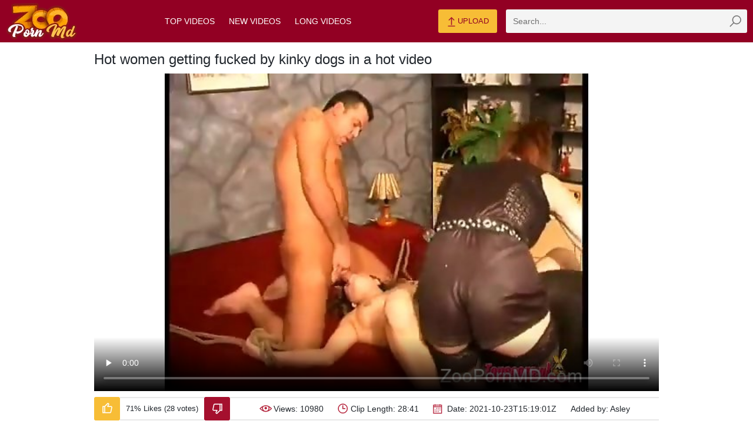

--- FILE ---
content_type: text/html; charset=UTF-8
request_url: https://zoopornmd.com/hdvideo/hot-women-getting-fucked-by-kinky-dogs-in-a-hot-video
body_size: 12503
content:
<!DOCTYPE html>
<html lang="en">
<head>
<meta charset="UTF-8">
<meta name="viewport" content="width=device-width, initial-scale=1.0">
<meta http-equiv="X-UA-Compatible" content="ie=edge">
<title>Hot women getting fucked by kinky dogs in a hot video</title>
<meta name="description" content="Various amateur zoophiles get fucked in a kinky porn video focusing on bestiality. The woman with a hairy cunt gets to cum as well. How thrilling!">
<meta name="referrer" content="unsafe-url">
<link rel="canonical" href="https://zoopornmd.com/hdvideo/hot-women-getting-fucked-by-kinky-dogs-in-a-hot-video" />
<link rel="shortcut icon" href="/favicon.ico" type="image/x-icon">
<style>@font-face{font-family:icon-font;font-display:swap;src:url(https://zoopornmd.com/assets/font/icon-font.eot?40676512);src:url(https://zoopornmd.com/assets/font/icon-font.eot?40676512#iefix) format("embedded-opentype"),url(/assets/font/icon-font.woff2?40676512) format("woff2"),url(/assets/font/icon-font.woff?40676512) format("woff"),url(/assets/font/icon-font.ttf?40676512) format("truetype"),url(/assets/font/icon-font.svg?40676512#icon-font) format("svg");font-weight:400;font-style:normal}html{font-family:sans-serif;-ms-text-size-adjust:100%;-webkit-text-size-adjust:100%}body{margin:0}article,aside,details,figcaption,figure,footer,header,main,menu,nav,section,summary{display:block}audio,canvas,progress,video{display:inline-block}audio:not([controls]){display:none;height:0}progress{vertical-align:baseline}template,[hidden]{display:none}a{background-color:#fff0;-webkit-text-decoration-skip:objects}a:active,a:hover{outline-width:0}abbr[title]{border-bottom:none;text-decoration:underline;text-decoration:underline dotted}b,strong{font-weight:inherit}b,strong{font-weight:bolder}dfn{font-style:italic}h1{font-size:2em;margin:.67em 0}mark{background-color:#ff0;color:#000}small{font-size:80%}sub,sup{font-size:75%;line-height:0;position:relative;vertical-align:baseline}sub{bottom:-.25em}sup{top:-.5em}img{border-style:none}svg:not(:root){overflow:hidden}code,kbd,pre,samp{font-family:monospace,monospace;font-size:1em}figure{margin:1em 40px}hr{box-sizing:content-box;height:0;overflow:visible}button,input,select,textarea{font:inherit;margin:0}optgroup{font-weight:700}button,input{overflow:visible}button,select{text-transform:none}button,html [type="button"],[type="reset"],[type="submit"]{-webkit-appearance:button}button::-moz-focus-inner,[type="button"]::-moz-focus-inner,[type="reset"]::-moz-focus-inner,[type="submit"]::-moz-focus-inner{border-style:none;padding:0}button:-moz-focusring,[type="button"]:-moz-focusring,[type="reset"]:-moz-focusring,[type="submit"]:-moz-focusring{outline:1px dotted ButtonText}fieldset{border:1px solid silver;margin:0 2px;padding:.35em .625em .75em}legend{box-sizing:border-box;color:inherit;display:table;max-width:100%;padding:0;white-space:normal}textarea{overflow:auto}[type="checkbox"],[type="radio"]{box-sizing:border-box;padding:0}[type="number"]::-webkit-inner-spin-button,[type="number"]::-webkit-outer-spin-button{height:auto}[type="search"]{-webkit-appearance:textfield;outline-offset:-2px}[type="search"]::-webkit-search-cancel-button,[type="search"]::-webkit-search-decoration{-webkit-appearance:none}::-webkit-input-placeholder{color:inherit;opacity:.54}::-webkit-file-upload-button{-webkit-appearance:button;font:inherit}*{outline:0}html,body{height:100%}body{display:-ms-flexbox;display:flex;-ms-flex-direction:column;flex-direction:column;background:#fff;font-size:14px;font-family:Arial,Helvetica,sans-serif;color:#22272d}a{color:#a5102e;text-decoration:none}a:hover{color:#a5102e;text-decoration:underline}img{max-width:100%}h1,h2,h3{margin:10px 0;font-size:24px;font-weight:400;color:#22272d}h1 span,h2 span,h3 span{font-size:18px;color:#555}h1 b,h2 b,h3 b{font-weight:400}ul,li{margin:0;padding:0;list-style:none}input[type=file]{display:none}.clear{clear:both}.clear-m{clear:both;display:none}.clearfix::after,.container::after,.thumbnails::after,.thumbnails-traders::after{content:"";display:table;clear:both}.main-wrapper{-ms-flex:1 0 auto;flex:1 0 auto}.container{width:auto;max-width:1328px;margin:0 auto}.input-container{margin:0 0 20px 0}.input-text{width:100%;max-width:100%;height:40px;margin:0;padding:0 12px;border:0;border-radius:3px;background-color:#f4f4f4;-webkit-box-sizing:border-box;-moz-box-sizing:border-box;box-sizing:border-box}textarea.input-text{height:160px;padding:8px 12px;resize:vertical;border-radius:3px}.input-container .input-text{width:100%}.button{min-width:100px;height:40px;margin:0;padding:0 12px;display:inline-block;border:0;border-radius:3px;background-color:#f7bd36;-webkit-box-sizing:border-box;-moz-box-sizing:border-box;box-sizing:border-box;cursor:pointer;font-size:13px;text-transform:uppercase;text-align:center;color:#fff;line-height:40px}.button:hover{text-decoration:none;opacity:.8;color:#fff}.button-alt{background-color:#a5102e}.text-center{text-align:center}.main-header{background-color:#920023;position:relative;z-index:2}.main-header .container{padding-top:16px;padding-bottom:16px}.logo{position:relative;width:122px;height:65px;margin:-12.5px 0;float:left}.navigation{margin:0;overflow:hidden}.navigation-menu{margin:0 auto;padding:0;overflow:hidden;text-transform:uppercase;text-align:center;line-height:40px}.navigation-menu li{margin:0 10px;padding:0;list-style:none;display:inline-block}.navigation-menu li a{color:#fff}.search{position:relative;overflow:hidden;float:right;width:410px}.input-search{padding-right:48px}.button-search{position:absolute;top:0;right:0;width:40px;height:40px;margin:0;padding:0;border:0;background:#fff0 url(https://zoopornmd.com/img/icon-search.png) no-repeat center;cursor:pointer}.upload-videos{margin:0 15px 0 0;float:right;color:#920023}.upload-videos a,.upload-videos a:hover{color:#920023}.icon-upload{width:14px;height:20px;display:inline-block;background:url(https://zoopornmd.com/img/icon-upload.png) no-repeat center;vertical-align:middle}.thumbnails,.thumbnails-traders{max-width:1344px;margin:0 auto}.thumb,.trader{position:relative;width:calc(25% - 16px);margin:0 8px 8px 8px;display:block;float:left;background-color:#fff;text-align:center}.thumb-image{position:relative;width:100%;margin:0 0 7px 0;padding:75% 0 0 0}.thumb-image img{position:absolute;top:0;left:0;width:100%;height:100%;display:block}.thumb-data{position:absolute;bottom:0;left:0;width:100%;padding:4px 5px;box-sizing:border-box;background-color:rgb(35 33 33 / .8);font-size:12px;color:#fff}.thumb-duration{height:20px;padding:0 0 0 20px;float:right;background:url(https://zoopornmd.com/img/icon-duration.png) no-repeat left;font-size:12px;line-height:20px}.thumb-views{height:20px;padding:0 0 0 24px;float:left;background:url(https://zoopornmd.com/img/icon-views.png) no-repeat left;font-size:12px;line-height:20px}.thumb-date{height:20px;padding:0 0 0 22px;float:left;background:url(https://zoopornmd.com/img/icon-date.png) no-repeat left;font-size:13px;line-height:20px}.thumb-rating{height:20px;padding:0 0 0 22px;float:right;background:url(https://zoopornmd.com/img/icon-rating.png) no-repeat left;font-size:13px;line-height:20px}.thumbnails-traders .thumb-desc{text-align:center}.thumb:hover .thumb-data{background-color:rgb(165 16 46 / .8)}.trader{position:relative}.trader .thumb-image{margin:0}.trader .thumb-desc{position:absolute;bottom:0;left:0;width:100%;padding:4px 5px 4px 26px;box-sizing:border-box;background:rgb(35 33 33 / .8) url(https://zoopornmd.com/img/icon-movies.png) no-repeat 5px;color:#fff;font-size:12px;display:block;text-align:left;line-height:20px}.trader:hover .thumb-desc{background:rgb(165 16 46 / .8) url(https://zoopornmd.com/img/icon-movies.png) no-repeat 5px}.pagination{margin:20px auto;padding:0;border-right:0;border-left:0;font-size:0;text-align:center}.pagination li{min-width:40px;height:40px;margin:4px;box-sizing:border-box;display:inline-block;border-radius:3px;list-style:none;font-size:14px;text-align:center;line-height:40px}.pagination a{padding:0 10px;box-sizing:border-box;display:block;border:1px solid #eeeeee;border-radius:3px;color:#22272d;line-height:36px}.pagination a:hover,.pagination li.active a,.pagination li.active{background:#f7bd36;border-color:#f7bd36;text-decoration:none;color:#fff}.heading{margin:15px 0 10px 0;padding:0}.heading h1{margin:5px 0 0 0;float:left}.heading .pagination{margin:0;float:right;border:0;text-transform:uppercase}.heading .pagination li{height:40px;margin:0 0 2px 2px;float:left;line-height:40px}.container-video{max-width:100%}.content-video{max-width:960px;margin:0 auto;padding:15px 0;text-align:left}.content-video>h1{margin:0 0 10px 0}.video-player{position:relative;padding:56.25% 0 0 0}.video{position:absolute;top:0;left:0;width:100%!important;height:100%!important}.video-data{margin:10px 0 0 0;text-align:center}.video-rating{position:relative;float:left}.video-rate{width:44px;padding:0;font-size:18px;line-height:40px;text-align:center}.video-rate-up{min-width:40px;float:left;font-size:14px;text-transform:none}.video-rate-down{min-width:40px;float:right;font-size:14px;text-transform:none}.video-rate-up:hover{opacity:.8}.video-rate-down:hover{opacity:.8}.icon-thumbnails-up-alt{width:17px;height:18px;margin:-4px 0 0 0;background:url(https://zoopornmd.com/img/icon-thumbs-up.png) no-repeat center;display:inline-block;vertical-align:middle}.icon-thumbnails-down-alt{width:17px;height:18px;margin:-2px 0 0 0;background:url(https://zoopornmd.com/img/icon-thumbs-down.png) no-repeat center;display:inline-block;vertical-align:middle}.video-rate-stats{padding:0 10px;overflow:hidden;border-top:2px solid #e8e8e8;border-bottom:2px solid #e8e8e8;font-size:13px;line-height:36px}.video-meta{border-top:2px solid #e8e8e8;border-bottom:2px solid #e8e8e8;overflow:hidden;line-height:36px}.video-meta span{margin:0 10px;display:inline-block}.video-meta span b{font-weight:400}.video-views{padding:0 0 0 24px;background:url(https://zoopornmd.com/img/icon-video-views.png) no-repeat left}.video-duration{padding:0 0 0 22px;background:url(https://zoopornmd.com/img/icon-video-duration.png) no-repeat left}.video-date{padding:0 0 0 24px;background:url(https://zoopornmd.com/img/icon-video-date.png) no-repeat left}.video-description{text-align:left}.content-form{width:100%;max-width:640px;margin:0 auto}.content-text{width:100%;max-width:640px;margin:0 auto}.content-text p{margin:0 0 10px 0;line-height:1.5rem}.progress{height:18px;border-radius:3px;background-color:#eee}.progress span{height:18px;display:block;border-radius:3px;background:#78b808 url(https://zoopornmd.com/img/progress-bg.png) repeat-x left;-webkit-transition:all 0.3ms;-moz-transition:all 0.3ms;transition:all 0.3ms}.main-footer{-ms-flex-negative:0;flex-shrink:0;background:#f5f5f5;margin-top:40px}.main-footer .container{padding:30px 0;text-align:center}.footer-logo{margin:0 20px 0 0;float:left}.footer-text{overflow:hidden;text-align:left}.footer-text p{margin:5px 0}.footer-menu li{margin:0 0 0 10px;display:inline-block}.copyright{float:left}@media screen and (max-width:1280px){.container{width:auto;margin:0 10px}.container-video{margin:0;padding:0 5px}}@media screen and (max-width:1023px){h1,h2,h3{text-align:center}.hide-xs{display:none}.clear-m{display:block}.main-header .container{padding-bottom:10px}.logo{margin:-5px auto 10px auto;float:none}.navigation{margin:0;float:none}.navigation-menu{font-size:12px;text-align:center}.navigation-menu li{margin:0 3px}.search{width:300px}.heading h1,.heading .pagination{float:none;text-align:center}.heading .pagination{margin-top:10px}.heading .pagination li{float:none;display:inline-block;vertical-align:top}.thumbnails,.thumbnails-traders{margin:0 5px}.video-sidebar .thumbnails{margin:0 -5px}.thumb,.video-sidebar .thumb,.trader{width:calc(33.33% - 10px);margin:0 5px 10px 5px}.content-video{max-width:100%;float:none}.video-rating{width:100%}.video-meta{margin:10px 0;padding:6px 0;line-height:24px}.video-meta span{margin:0 10px}.main-footer .container{padding:20px 0 10px 0;text-align:center}.footer-logo,.footer-text{margin:0 auto;float:none;text-align:center}.footer-menu,.copyright{float:none}.footer-menu{margin:0 0 10px 0}.footer-menu li{margin:0 5px}}@media screen and (max-width:768px){.upload-videos{margin:0 10px 0 0;float:left}.search{width:calc(100% - 110px);display:inline-block;float:none;overflow:hidden}.navigation-menu{float:none;width:100%}}@media screen and (max-width:640px){.page-title{display:none}.thumb,.video-sidebar .thumb,.trader{width:calc(50% - 10px)}.content-form,.content-text{width:100%;float:none}.content-text{margin:0 0 20px 0}}@media screen and (max-width:480px){.thumb,.video-sidebar .thumb,.trader{width:100%;max-width:320px;margin:0 auto 8px auto;float:none}}@media screen and (max-width:359px){.thumb-date{padding:0;background-image:none}}#upload-form-success{font-size:16px;text-align:center;color:green}#upload-form-error{font-size:16px;text-align:center;color:red}.live-sex a{color:#f7bd36!important;text-decoration:underline}[class^=icon-]:before,[class*=" icon-"]:before{font-family:icon-font;font-style:normal;font-weight:400;speak:none;display:inline-block;text-decoration:inherit;width:1em;margin-right:.2em;text-align:center;font-variant:normal;text-transform:none;line-height:1em;margin-left:.2em;-webkit-font-smoothing:antialiased;-moz-osx-font-smoothing:grayscale}.icon-search:before{content:"\e800"}.icon-user:before{content:"\e801"}.icon-calendar:before{content:"\e804"}.icon-eye:before{content:"\e806"}.icon-thumbs-up:before{content:"\e807"}.icon-thumbs-down:before{content:"\e808"}.icon-cancel:before{content:"\e809"}.icon-user-plus:before{content:"\f234"}.form_post{margin-top:10px;background-color:#222}.forms-title{font-size:24px;font-weight:400;color:#ffe5c9;margin:0}.forms-content a{font-size:15px}.forms-content a:hover{text-decoration:underline}.forms-content form{width:800px;margin:auto}.forms-content label{color:#fff;font-size:15px;padding:6px 10px;display:block}.forms-content label.nopadding{padding:6px 0;margin-right:10px;display:inline-block}.forms-content label.nopadding input{margin-right:5px}.forms-content label.newline{width:100%}.forms-content input,.forms-content textarea{padding:8px 10px;outline:none;color:#4b4b4b;font-size:13px;border-radius:2px;border:1px solid #ffe5c9;background-color:#ffe5c9}.forms-content input:focus,.forms-content textarea:focus{background-color:#fff;border:1px solid #ff00b4}.forms-content input[type=text]{width:100%}.forms-content .feedback-name{width:50%}.forms-content .feedback-email{width:100%}.forms-content textarea{width:100%;max-width:100%;height:125px}.forms-content button{border-radius:3px;border:none;background-color:#db5800;background-image:linear-gradient(0deg,#db5800 0,#ff9600);color:#fff;font-size:16px;padding:10px 25px}.forms-content button:hover{border:none;background-color:#ea5e00;background-image:linear-gradient(0deg,#ea5e00 0,#ffaa31)}.forms-content .form-row{margin:15px 0}.forms-content .label-col{width:160px;display:inline-block;vertical-align:top;text-align:right}.forms-content .content-col{width:640px;display:inline-block;vertical-align:top}.forms-content .content-col.no-label{margin-left:160px}.form_post.show_comments .wrap_comments{display:block}.form_post.show_comments .button i{display:inline-block}.form_post.show_block .form_textfield{display:block}.form_post.show_block .button_form{display:none}.form_post .comment_view{overflow:hidden}.form_post .wrap_comments{display:none}.form_post .comment{padding:15px}.form_post .comment.color:last-child{border-bottom:none}.form_post .headline_comment{padding:15px}.form_post .button,.form_post .button_close{font-family:'Barlow Condensed',sans-serif;font-size:18px;line-height:24px;float:right;padding:0;padding-left:10px;cursor:pointer;color:#ff2dd9;border:none;background:none}@media screen and (max-width:639px){.form_post .button,.form_post .button_close{line-height:20px}}.form_post .button span,.form_post .button_close span{font-size:18px;font-weight:300;display:inline-block;padding-right:10px;vertical-align:middle}@media screen and (max-width:639px){.form_post .button span,.form_post .button_close span{font-size:13px}}.form_post .button i,.form_post .button_close i{font-size:12px;display:inline-block;vertical-align:middle}.form_post .button i{display:none}.form_post .title_comment{font-size:20px;line-height:24px;overflow:hidden;color:#ffd7ac;float:left;padding-top:10px}@media screen and (max-width:639px){.form_post .title_comment{font-size:18px;line-height:20px}}.form_post .author{font-size:15px;font-style:italic;margin-bottom:5px;color:#fff;text-decoration:underline;float:left;display:flex;width:100%}@media screen and (max-width:639px){.form_post .author{font-size:13px}}.form_post .post{font-size:18px;color:#dead00;padding:10px;text-align:left;margin-top:10px;}@media screen and (max-width:639px){.form_post .post{font-size:13px}}.form_post .comment.color{border-top:1px solid #541641;background:#290022;border-bottom:1px solid #541641}.form_post .headline_comment.color{border-top:1px solid #333;border-bottom:1px solid #333;background-color:#000}.button_form{font-family:'Barlow Condensed',sans-serif;font-size:20px;width:100%;padding:0;padding:16px 0;text-align:center;color:#ffd7ac;border:none;border-top:1px solid #333;border-bottom:1px solid #333;background-color:#000}@media screen and (max-width:639px){.button_form{font-size:16px}}.button_form.hide_button{display:none}.button_form:hover span{padding-bottom:1px;border:none}.button_form span{display:inline-block;vertical-align:top;border-bottom:1px dotted #ffd7ac}.form_textfield{display:none;overflow:hidden}.form_textfield .wrap{padding:15px}.form_textfield .form_row{margin-top:15px}.form_textfield .form_row:first-child{margin-top:0}.form_textfield .label_field{font-size:15px;float:left;width:80px;padding:11px 0;text-align:left;color:#fff}@media screen and (max-width:639px){.form_textfield .label_field{font-size:13px;width:70px}}.form_textfield .wrap_input{overflow:hidden;max-width:300px}.form_textfield .wrap_input.error .input{border:1px solid #fff}.form_textfield .wrap_input.error .error_text{display:block}.form_textfield .wrap_textarea{overflow:hidden;max-width:490px}.form_textfield .wrap_textarea.error .textarea{border:1px solid #fff}.form_textfield .wrap_textarea.error .error_text{display:block}.form_textfield .error_text{display:none;margin-top:5px;text-align:right;color:#fff}.form_textfield .input{font:300 15px/18px 'Barlow Condensed',sans-serif;width:100%;padding:10px;border:1px solid #fff;-webkit-border-radius:4px;-moz-border-radius:4px;border-radius:4px;background:#fff}@media screen and (max-width:639px){.form_textfield .input{font-size:13px;line-height:16px}}.form_textfield .input:focus{border:1px solid #ff0af1}.form_textfield .textarea{font:300 15px/18px 'Barlow Condensed',sans-serif;width:100%;max-width:490px;height:140px;padding:10px;resize:none;border:1px solid #fff;-webkit-border-radius:4px;-moz-border-radius:4px;border-radius:4px;background:#fff}@media screen and (max-width:639px){.form_textfield .textarea{font-size:13px;line-height:16px}}.form_textfield .textarea:focus{border:1px solid #ff0af1}.form_post .headline_comment:before{display:table;clear:both;content:''}.form_post .headline_comment:after{display:table;clear:both;content:''}.submit_btn{font:300 20px/24px 'Barlow Condensed',sans-serif;min-width:142px;margin-top:12px;margin-left:80px;padding:14px 5px;cursor:pointer;text-align:center;color:#fff;border:none;-webkit-border-radius:4px;-moz-border-radius:4px;border-radius:100px;background-color:#f7bd36;float:left;margin-bottom:20px;color:#920023}.row_content{margin-bottom:10px;margin-top:10px}@media screen and (max-width:639px){.row_content{margin-top:10px}}.row_content:first-child{margin-top:0}.pagination{font-size:0;margin:-8px 0 0 -8px;text-align:center}@media screen and (max-width:479px){.pagination{margin:-2px 0 0 -2px}}.pagination .item{font-size:16px;line-height:36px;display:inline-block;min-width:36px;margin:8px 0 0 8px;text-align:center;vertical-align:top;border:1px solid #541641;border-radius:3px;background-color:#920023}@media screen and (max-width:479px){.pagination .item{font-size:16px;line-height:36px;min-width:36px;margin:2px 0 0 2px}}.pagination .item.second{min-width:70px}@media screen and (max-width:479px){.pagination .item.second{min-width:46px}}.pagination .item.selected{color:#e7c7a4;border:1px solid #ffffff;background:#ff0023}.pagination .item:hover{border:1px solid #ffffff;background-color:#912871}.pagination .item:hover a{color:#fff}.pagination .item a{display:block;color:#fff}.comments-form input[type="text"],.comments-form textarea{color:#555}.form_post .comment_view{overflow:hidden}.form_post .wrap_comments{display:none}.form_post .headline_comment{padding:15px}.form_post .button,.form_post .button_close{font-family:'Barlow Condensed',sans-serif;font-size:18px;line-height:24px;float:right;padding:0;padding-left:10px;color:#d6caba;border:none;background:none}@media screen and (max-width:639px){.form_post .button,.form_post .button_close{line-height:20px}}.form_post .button span{font-size:18px;font-weight:300;display:inline-block;padding-right:10px;vertical-align:middle}@media screen and (max-width:639px){.form_post .button span{font-size:13px}}.form_post .button i,.form_post .button_close i{font-size:12px;display:inline-block;vertical-align:middle}.form_post .button i{display:none}@media screen and (max-width:639px){.form_post .title_comment{font-size:18px;line-height:20px}}@media screen and (max-width:639px){.button_form{font-size:16px}}.button_form span{display:inline-block;vertical-align:top;border-bottom:1px dotted #ffd7ac}.form_textfield{display:none;overflow:hidden}.form_textfield .wrap{padding:15px}.form_textfield .form_row{margin-top:15px}.form_textfield .form_row:first-child{margin-top:0}.form_textfield .label_field{font-size:15px;float:left;width:80px;padding:11px 0;text-align:left;color:#fff}@media screen and (max-width:639px){.form_textfield .label_field{font-size:13px;width:70px}}.form_textfield .wrap_input{overflow:hidden;max-width:300px}.form_textfield .wrap_input.error .input{border:1px solid #fff}.form_textfield .wrap_input.error .error_text{display:block}.form_textfield .wrap_textarea{overflow:hidden;max-width:490px}.form_textfield .input{font:300 15px/18px 'Barlow Condensed',sans-serif;width:100%;padding:10px;border:1px solid #fff;-webkit-border-radius:4px;-moz-border-radius:4px;border-radius:4px;background:#fff}@media screen and (max-width:639px){.form_textfield .input{font-size:13px;line-height:16px}}.form_textfield .textarea{font:300 15px/18px 'Barlow Condensed',sans-serif;width:100%;max-width:490px;height:140px;padding:10px;resize:none;border:1px solid #fff;-webkit-border-radius:4px;-moz-border-radius:4px;border-radius:4px;background:#fff}@media screen and (max-width:639px){.form_textfield .textarea{font-size:13px;line-height:16px}}.form_post .headline_comment:before{display:table;clear:both;content:''}.form_post .headline_comment:after{display:table;clear:both;content:''}.comments-form input[type="text"],.comments-form textarea{color:#555}.logoimage {width: 122px;height: 65px;aspect-ratio: auto 122 / 65;background-image: url( "https://zoopornmd.com/img/logo-footer.png" );background-size: cover;}.footer-menu {padding-top: 20px;}@media screen and (max-width:639px){.trader, .thumb { width: 46% }}#video_player{position:relative;width:100%;padding-top:56.25%}#video_player video{position:absolute;top:0;left:0;width:100%;height:100%}</style>
<base target="_blank">
</head>
<body>
<div class="main-wrapper">
<header class="main-header">
<div class="container">
<div class="logo">
<a target="_self" href="https://zoopornmd.com/" title="ZOOPORNMD.COM">
<div class="logoimage"></div></a>
</div>
<div class="clear-m"></div>
<nav class="navigation clearfix">
<div class="search">
<form action="">
<input type="text" class="input-text input-search" aria-label="zmp-search" placeholder="Search...">
<button type="submit" class="button-search" aria-label="zmp-seach-button"></button>
</form>
</div>
<div class="upload-videos">
<a href="https://zoopornmd.com/users-upload" class="button" target="_self"><i class="icon-upload"></i> Upload</a>
</div>
<ul class="navigation-menu">
<li ><a href="https://zoopornmd.com/" target="_self">Top Videos</a></li>
<li ><a href="https://zoopornmd.com/new/" target="_self">New Videos</a></li>
<li ><a href="https://zoopornmd.com/long/" target="_self">Long Videos</a></li>
</ul>
</nav>
</div>
</header>
<div class="container container-video">
<article class="content-video">
<h1>Hot women getting fucked by kinky dogs in a hot video</h1>
<div class="video-player">
<div class="video">
<script type="application/ld+json" id="video-jsonld">
{
"@context": "https://schema.org",
"@type": "VideoObject",
"name": "Hot women getting fucked by kinky dogs in a hot video",
"description": "Various amateur zoophiles get fucked in a kinky porn video focusing on bestiality. The woman with a hairy cunt gets to cum as well. How thrilling!",
"author": {
"@type": "Person",
"name": "Asley"
},
"publisher": {
"@type": "Organization",
"name": "ZooPornMD",
"url": "https://zoopornmd.com/"
},
"uploadDate": "2021-10-23T15:19:01Z",
"interactionStatistic": {
"@type": "InteractionCounter",
"interactionType": { "@type": "WatchAction" },
"userInteractionCount": 10980},
"thumbnailUrl": "https://zoopornmd.com/hqpics/2019/08/02/5d4385704acdb_4_o.jpg",
"contentUrl": "https://video.zoopornmd.com/2493.mp4?sexp=1768784323&sip=2676942390&shs=zoopornmd.com&sh=c283f2cec3fce5a4b0731941ffee04b8f41e1eafb5b72c48f41ad5be79588ffe",
"embedUrl": "https://zoopornmd.com/hdvideo/hot-women-getting-fucked-by-kinky-dogs-in-a-hot-video"
}
</script>
<div id="video_player">
<video controls poster="https://zoopornmd.com/hqpics/2019/08/02/5d4385704acdb_4_o.jpg" width="100%" height="100%" preload="none">
<source src="https://video.zoopornmd.com/2493.mp4?sexp=1768784323&sip=2676942390&shs=zoopornmd.com&sh=c283f2cec3fce5a4b0731941ffee04b8f41e1eafb5b72c48f41ad5be79588ffe" type="video/mp4">
</video>
</div>
</div>
</div>
<div class="video-data clearfix">
<div class="video-rating rate_panel">
<a class="button video-rate video-rate-up like" href="#" aria-label="Like-Video"><i class="icon-thumbnails-up-alt"></i></a>
<a class="button button-alt video-rate video-rate-down dislike" href="#" aria-label="Dislike-Video"><i class="icon-thumbnails-down-alt"></i></a>
<div class="video-rate-stats">71% Likes (28 votes)</div>
</div>
<div class="clear-m"></div>
<aside class="video-meta">
<span class="video-views"><b>Views:</b> 10980</span>
<span class="video-duration"><b>Clip Length:</b> 28:41</span>
<span class="video-date"><b>Date:</b> 2021-10-23T15:19:01Z</span>
<span class="video-author"><b>Added by:</b> Asley</span>
</aside>
<div class="clear"></div>
<style>.smile-in-list{display:inline-block;cursor:pointer}.smile-in-list img{width:24px}.intext-smile{width:18px;vertical-align:middle}.comments-list{transition:200ms ease opacity;opacity:1}.comments-list.comments-loading{opacity:.5}#btn-show-comments{cursor:pointer}</style>
<div class="form_post">
<div class="comment_view">
<div class="headline_comment" id="btn-show-comments">
<button class="button" type="button">
<span>Show Comments (0)</span>
<i class="icon-cancel"></i>
</button>
<div class="title_comment">Comments for this Video (0)</div>
</div>
<div class="wrap_comments comments-content">
<div class="comments-list">
<div class="no-comments-message" style="display:none">
There are no comments yet...
</div>
</div>
<div class="row_content comments-pagination">
<ul class="pagination comments-pagination-pages">
</ul>
</div>
<button class="button_form" type="button">
<span>Post your own comment +</span>
</button>
</div>
</div>
<div class="form_textfield comments-form">
<form>
<div class="headline_comment color">
<button class="button_close" type="button">
<i class="icon-cancel"></i>
</button>
<div class="title_comment">Post your own comment</div>
</div>
<div class="wrap">
<div class="wrap_form">
<div class="form_row">
<label for="comment-username" class="label_field">Your Name:</label>
<div class="wrap_input error">
<input type="text" class="input" id="comment-username">
</div>
</div>
<div class="form_row">
<label for="comment-text" class="label_field">Message:</label>
<div class="wrap_textarea">
<textarea class="textarea" id="comment-text" cols="30" rows="10"></textarea>
<div class="smiles-dialog">
<div class="smile-in-list" data-code=":rofl:"><img src="/assets/smiles/01.png"></div>
<div class="smile-in-list" data-code=":-D"><img src="/assets/smiles/02.png"></div>
<div class="smile-in-list" data-code=":)"><img src="/assets/smiles/03.png"></div>
<div class="smile-in-list" data-code=";)"><img src="/assets/smiles/04.png"></div>
<div class="smile-in-list" data-code=":smile:"><img src="/assets/smiles/05.png"></div>
<div class="smile-in-list" data-code="8-)"><img src="/assets/smiles/06.png"></div>
<div class="smile-in-list" data-code=":nerd:"><img src="/assets/smiles/07.png"></div>
<div class="smile-in-list" data-code=":-P"><img src="/assets/smiles/08.png"></div>
<div class="smile-in-list" data-code=":-$"><img src="/assets/smiles/09.png"></div>
<div class="smile-in-list" data-code=":-O"><img src="/assets/smiles/10.png"></div>
<div class="smile-in-list" data-code=":gc:"><img src="/assets/smiles/11.png"></div>
<div class="smile-in-list" data-code=":("><img src="/assets/smiles/12.png"></div>
<div class="smile-in-list" data-code=":’("><img src="/assets/smiles/13.png"></div>
<div class="smile-in-list" data-code=":-@"><img src="/assets/smiles/14.png"></div>
</div>
</div>
</div>
</div>
<div class="field_button">
<input type="submit" class="submit_btn" value="Post">
</div>
</div>
</form>
</div>
</div>
<template style="display:none" id="comment-template">
<div class="comment">
<div class="author"><span class="comment-username"></span>  &nbsp;says&nbsp;  <span class="comment-date"></span>:</div>
<div class="post">
<p class="comment-text"></p>
</div>
</div>
</template>
<template style="display:none" id="comment-page-template">
<li class="item" data-selected-class="selected"><a></a></li>
</template>
</div>
</article>
</div>
<div class="container">
<h2>Similar Zoofilia Tubes</h2>
</div>
<div class="thumbnails-traders">
<a class="trader" href="/zpm/vids.php?online=animalzoosex.world" rel="nofollow noopener"><div class="thumb-image"><img src="https://zoopornmd.com/zpm/show/animalzoosex.world_1_4.jpg" loading="lazy" alt="Animal Zoo Sex" /></div><span class="thumb-desc">2133 Films</span></a>
<a class="trader" href="/zpm/vids.php?online=animalsexporntube.com" rel="nofollow noopener"><div class="thumb-image"><img src="https://zoopornmd.com/zpm/show/animalsexporntube.com_1_4.jpg" loading="lazy" alt="Animal Sex Porn Tube" /></div><span class="thumb-desc">1585 Films</span></a>
<a class="trader" href="/zpm/vids.php?online=zoo-xvideos.com" rel="nofollow noopener"><div class="thumb-image"><img src="https://zoopornmd.com/zpm/show/zoo-xvideos.com_1_2.jpg" loading="lazy" alt="Zoo-Xvideos" /></div><span class="thumb-desc">1125 Films</span></a>
<a class="trader" href="/zpm/vids.php?online=animalporn.tube" rel="nofollow noopener"><div class="thumb-image"><img src="https://zoopornmd.com/zpm/show/beastiality-free-portal.top_1_1.jpg" loading="lazy" alt="Animal porn and bestiality" /></div><span class="thumb-desc">894 Films</span></a>
<a class="trader" href="/zpm/vids.php?online=animalpornxxx.me" rel="nofollow noopener"><div class="thumb-image"><img src="https://zoopornmd.com/zpm/show/animalpornxxx.me_1_4.jpg" loading="lazy" alt="Animal Porn XXX" /></div><span class="thumb-desc">747 Films</span></a>
<a class="trader" href="/zpm/vids.php?online=zoozhamster.com" rel="nofollow noopener"><div class="thumb-image"><img src="https://zoopornmd.com/zpm/show/zoozhamster.com_1_2.jpg" loading="lazy" alt="ZooZhamster" /></div><span class="thumb-desc">674 Films</span></a>
<a class="trader" href="/zpm/vids.php?online=xxxvideoszoo.com" rel="nofollow noopener"><div class="thumb-image"><img src="https://zoopornmd.com/zpm/show/xxxvideoszoo.com_1_1.jpg" loading="lazy" alt="XXXVideosZoo" /></div><span class="thumb-desc">613 Films</span></a>
<a class="trader" href="/zpm/vids.php?online=animalsexporn.net" rel="nofollow noopener"><div class="thumb-image"><img src="https://zoopornmd.com/zpm/show/animalsexporn.net_1_2.jpg" loading="lazy" alt="Animal Sex Porn" /></div><span class="thumb-desc">608 Films</span></a>
<a class="trader" href="/zpm/vids.php?online=xxxzoovideo.com" rel="nofollow noopener"><div class="thumb-image"><img src="https://zoopornmd.com/zpm/show/pornozoo.top_1_3.jpg" loading="lazy" alt="XXXZooVideo" /></div><span class="thumb-desc">514 Films</span></a>
<a class="trader" href="/zpm/vids.php?online=zoo-xnxx.com" rel="nofollow noopener"><div class="thumb-image"><img src="https://zoopornmd.com/zpm/show/zoo-xnxx.com_1_3.jpg" loading="lazy" alt="Zoo-XNXX" /></div><span class="thumb-desc">499 Films</span></a>
<a class="trader" href="/zpm/vids.php?online=xxxzootube.com" rel="nofollow noopener"><div class="thumb-image"><img src="https://zoopornmd.com/zpm/show/xxxzootube.com_1_1.jpg" loading="lazy" alt="XXXZooTube" /></div><span class="thumb-desc">486 Films</span></a>
<a class="trader" href="/zpm/vids.php?online=pornzoovideos.com" rel="nofollow noopener"><div class="thumb-image"><img src="https://zoopornmd.com/zpm/show/pornzoovideos.com_1_4.jpg" loading="lazy" alt="PornZooVideos" /></div><span class="thumb-desc">430 Films</span></a>
<a class="trader" href="/zpm/vids.php?online=beastiality.tv" rel="nofollow noopener"><div class="thumb-image"><img src="https://zoopornmd.com/zpm/show/beastiality.tv_1_3.jpg" loading="lazy" alt="Beastiality TV" /></div><span class="thumb-desc">388 Films</span></a>
<a class="trader" href="/zpm/vids.php?online=zoomobileporn.com" rel="nofollow noopener"><div class="thumb-image"><img src="https://zoopornmd.com/zpm/show/zoomobileporn.com_1_1.jpg" loading="lazy" alt="ZooMobilePorn" /></div><span class="thumb-desc">367 Films</span></a>
<a class="trader" href="/zpm/vids.php?online=zooporntube.com" rel="nofollow noopener"><div class="thumb-image"><img src="https://zoopornmd.com/zpm/show/beastfucking.top_1_3.jpg" loading="lazy" alt="Free zoo porn tube" /></div><span class="thumb-desc">330 Films</span></a>
<a class="trader" href="/zpm/vids.php?online=xnxx-zoo.com" rel="nofollow noopener"><div class="thumb-image"><img src="https://zoopornmd.com/zpm/show/xnxx-zoo.com_1_2.jpg" loading="lazy" alt="XNXX-Zoo" /></div><span class="thumb-desc">310 Films</span></a>
<a class="trader" href="/zpm/vids.php?online=pornozoo.net" rel="nofollow noopener"><div class="thumb-image"><img src="https://zoopornmd.com/zpm/show/zoohardcore.com_1_2.jpg" loading="lazy" alt="Zoo porno and bestiality" /></div><span class="thumb-desc">306 Films</span></a>
<a class="trader" href="/zpm/vids.php?online=pornbestiality.club" rel="nofollow noopener"><div class="thumb-image"><img src="https://zoopornmd.com/zpm/show/uncensoredzoo.com_1_3.jpg" loading="lazy" alt="PornBestiality" /></div><span class="thumb-desc">294 Films</span></a>
<a class="trader" href="/zpm/vids.php?online=animalporn.website" rel="nofollow noopener"><div class="thumb-image"><img src="https://zoopornmd.com/zpm/show/animalporn.website_1_2.jpg" loading="lazy" alt="Animalporn" /></div><span class="thumb-desc">283 Films</span></a>
<a class="trader" href="/zpm/vids.php?online=zoosex.tube" rel="nofollow noopener"><div class="thumb-image"><img src="https://zoopornmd.com/zpm/show/animalporno.zooo.club_1_2.jpg" loading="lazy" alt="Zoo porn and zoo sex video" /></div><span class="thumb-desc">276 Films</span></a>
</div><div class="container">
<h2>Related videos</h2>
</div>
<ul class="thumbnails">
<li class="thumb thumb-preview"><div class="thumb-image"><a href="/hdvideo/wet-brunette-pussy-getting-fucked-by-a-black-dog" title="Wet brunette pussy getting fucked by a black dog" rel="noopener"><img src="https://zoopornmd.com/hqpics/2019/08/08/5d4b8b8fc2ad5_4.jpg" width="320px" height="240px" loading="lazy" alt="Wet brunette pussy getting fucked by a black dog"><div class="thumb-data"><span class="thumb-views">11417</span><span class="thumb-duration">21:45</span></div></a></div><span class="thumb-date">2022-09-29T15:53:01Z</span><span class="thumb-rating">61%</span></li>
<li class="thumb thumb-preview"><div class="thumb-image"><a href="/hdvideo/tied-up-subby-gf-gets-to-take-her-hubby-s-bbc-and-more" title="Tied-up subby GF gets to take her hubby's BBC and more" rel="noopener"><img src="https://zoopornmd.com/hqpics/2019/08/16/5d5723ea4cdc9_0.jpg" width="320px" height="240px" loading="lazy" alt="Tied-up subby GF gets to take her hubby's BBC and more"><div class="thumb-data"><span class="thumb-views">13250</span><span class="thumb-duration">35:06</span></div></a></div><span class="thumb-date">2022-06-20T15:42:02Z</span><span class="thumb-rating">65%</span></li>
<li class="thumb thumb-preview"><div class="thumb-image"><a href="/hdvideo/skinny-chick-with-dreadlocks-fucked-in-front-of-a-mirror" title="Skinny chick with dreadlocks fucked in front of a mirror" rel="noopener"><img src="https://zoopornmd.com/hqpics/2019/08/13/5d52a795afb06_0.jpg" width="320px" height="240px" loading="lazy" alt="Skinny chick with dreadlocks fucked in front of a mirror"><div class="thumb-data"><span class="thumb-views">31361</span><span class="thumb-duration">32:46</span></div></a></div><span class="thumb-date">2022-03-07T14:30:01Z</span><span class="thumb-rating">77%</span></li>
<li class="thumb thumb-preview"><div class="thumb-image"><a href="/hdvideo/insanely-flexible-japanese-hottie-is-gonna-fuck-a-dog" title="Insanely flexible Japanese hottie is gonna fuck a dog" rel="noopener"><img src="https://zoopornmd.com/hqpics/2019/07/14/5d2b96d82ed5b_2.jpg" width="320px" height="240px" loading="lazy" alt="Insanely flexible Japanese hottie is gonna fuck a dog"><div class="thumb-data"><span class="thumb-views">42444</span><span class="thumb-duration">100:19</span></div></a></div><span class="thumb-date">2021-11-26T14:21:01Z</span><span class="thumb-rating">71%</span></li>
<li class="thumb thumb-preview"><div class="thumb-image"><a href="/hdvideo/fantastic-fucking-session-with-a-hot-hoe-and-her-dog" title="Fantastic fucking session with a hot hoe and her dog" rel="noopener"><img src="https://zoopornmd.com/hqpics/2019/08/12/5d519e6808d5a_2.jpg" width="320px" height="240px" loading="lazy" alt="Fantastic fucking session with a hot hoe and her dog"><div class="thumb-data"><span class="thumb-views">895</span><span class="thumb-duration">01:02</span></div></a></div><span class="thumb-date">2023-01-10T15:01:01Z</span><span class="thumb-rating">67%</span></li>
<li class="thumb thumb-preview"><div class="thumb-image"><a href="/hdvideo/dude-puts-that-throbbing-cock-inside-of-a-tight-hole" title="Dude puts that throbbing cock inside of a tight hole" rel="noopener"><img src="https://zoopornmd.com/hqpics/2019/08/17/5d57707ee6952_4.jpg" width="320px" height="240px" loading="lazy" alt="Dude puts that throbbing cock inside of a tight hole"><div class="thumb-data"><span class="thumb-views">3036</span><span class="thumb-duration">01:08</span></div></a></div><span class="thumb-date">2023-04-23T14:15:01Z</span><span class="thumb-rating">73%</span></li>
<li class="thumb thumb-preview"><div class="thumb-image"><a href="/hdvideo/horned-up-women-finally-take-a-dog-s-meaty-cock" title="Horned-up women finally take a dog's meaty cock" rel="noopener"><img src="https://zoopornmd.com/hqpics/2019/07/28/5d3d12b69eae0_1.jpg" width="320px" height="240px" loading="lazy" alt="Horned-up women finally take a dog's meaty cock"><div class="thumb-data"><span class="thumb-views">3769</span><span class="thumb-duration">14:32</span></div></a></div><span class="thumb-date">2024-02-27T14:37:01Z</span><span class="thumb-rating">92%</span></li>
<li class="thumb thumb-preview"><div class="thumb-image"><a href="/hdvideo/awesome-fuck-scene-with-a-juicy-pussy-jockey" title="Awesome fuck scene with a juicy pussy jockey" rel="noopener"><img src="https://zoopornmd.com/hqpics/2020/10/23/5f933933b6221_4.jpg" width="320px" height="240px" loading="lazy" alt="Awesome fuck scene with a juicy pussy jockey"><div class="thumb-data"><span class="thumb-views">4527</span><span class="thumb-duration">06:54</span></div></a></div><span class="thumb-date">2023-11-14T14:32:01Z</span><span class="thumb-rating">43%</span></li>
<li class="thumb thumb-preview"><div class="thumb-image"><a href="/hdvideo/masked-hottie-sucking-dog-dick-and-being-kinky-too" title="Masked hottie sucking dog dick and being kinky too" rel="noopener"><img src="https://zoopornmd.com/hqpics/2020/10/25/5f94bbf4ad1db_4.jpg" width="320px" height="240px" loading="lazy" alt="Masked hottie sucking dog dick and being kinky too"><div class="thumb-data"><span class="thumb-views">3821</span><span class="thumb-duration">06:34</span></div></a></div><span class="thumb-date">2023-08-05T14:26:01Z</span><span class="thumb-rating">55%</span></li>
<li class="thumb thumb-preview"><div class="thumb-image"><a href="/hdvideo/doggy-perfection-in-scenes-of-zoophilia-for-a-hot-amateur" title="Doggy perfection in scenes of zoophilia for a hot amateur" rel="noopener"><img src="https://zoopornmd.com/hqpics/2019/08/11/5d4f4ba295c56_0.jpg" width="320px" height="240px" loading="lazy" alt="Doggy perfection in scenes of zoophilia for a hot amateur"><div class="thumb-data"><span class="thumb-views">5869</span><span class="thumb-duration">02:59</span></div></a></div><span class="thumb-date">2021-08-17T15:16:01Z</span><span class="thumb-rating">67%</span></li>
<li class="thumb thumb-preview"><div class="thumb-image"><a href="/hdvideo/dude-s-meaty-cock-getting-pleasured-by-a-cow" title="Dude's meaty cock getting pleasured by a cow" rel="noopener"><img src="https://zoopornmd.com/hqpics/2019/08/03/5d45ad1b505bc_0.jpg" width="320px" height="240px" loading="lazy" alt="Dude's meaty cock getting pleasured by a cow"><div class="thumb-data"><span class="thumb-views">5362</span><span class="thumb-duration">00:20</span></div></a></div><span class="thumb-date">2021-05-08T15:06:01Z</span><span class="thumb-rating">69%</span></li>
<li class="thumb thumb-preview"><div class="thumb-image"><a href="/hdvideo/masked-hottie-enjoys-zoo-sex-with-her-black-dog" title="Masked hottie enjoys zoo sex with her black dog" rel="noopener"><img src="https://zoopornmd.com/hqpics/2021/07/25/60fdbed6086b5_3.jpg" width="320px" height="240px" loading="lazy" alt="Masked hottie enjoys zoo sex with her black dog"><div class="thumb-data"><span class="thumb-views">650</span><span class="thumb-duration">01:10</span></div></a></div><span class="thumb-date">2025-08-07T15:41:01Z</span><span class="thumb-rating">80%</span></li>
<li class="thumb thumb-preview"><div class="thumb-image"><a href="/hdvideo/insolent-woman-feels-dog-s-endless-cock-down-the-muff" title="Insolent woman feels dog's endless cock down the muff" rel="noopener"><img src="https://zoopornmd.com/hqpics/2021/03/31/60647a1a50a61_0.jpg" width="320px" height="240px" loading="lazy" alt="Insolent woman feels dog's endless cock down the muff"><div class="thumb-data"><span class="thumb-views">1907</span><span class="thumb-duration">02:23</span></div></a></div><span class="thumb-date">2025-03-01T15:17:01Z</span><span class="thumb-rating">71%</span></li>
<li class="thumb thumb-preview"><div class="thumb-image"><a href="/hdvideo/brunette-gets-hard-rammed-by-her-dog-during-a-live-show" title="Brunette gets hard rammed by her dog during a live show" rel="noopener"><img src="https://zoopornmd.com/hqpics/2020/10/31/5f9dbb990b33d_0.jpg" width="320px" height="240px" loading="lazy" alt="Brunette gets hard rammed by her dog during a live show"><div class="thumb-data"><span class="thumb-views">4621</span><span class="thumb-duration">17:48</span></div></a></div><span class="thumb-date">2024-09-26T14:58:01Z</span><span class="thumb-rating">85%</span></li>
<li class="thumb thumb-preview"><div class="thumb-image"><a href="/hdvideo/skinny-blonde-shares-nudity-on-camera-before-she-fucks" title="Skinny blonde shares nudity on camera before she fucks" rel="noopener"><img src="https://zoopornmd.com/hqpics/2021/07/26/60ff0abe94ee0_0.jpg" width="320px" height="240px" loading="lazy" alt="Skinny blonde shares nudity on camera before she fucks"><div class="thumb-data"><span class="thumb-views">434</span><span class="thumb-duration">00:15</span></div></a></div><span class="thumb-date">2025-12-05T16:04:02Z</span><span class="thumb-rating">100%</span></li>
<li class="thumb thumb-preview"><div class="thumb-image"><a href="/hdvideo/good-looking-japanese-teen-fucks-a-kinky-black-dog" title="Good-looking Japanese teen fucks a kinky black dog" rel="noopener"><img src="https://zoopornmd.com/hqpics/2019/07/11/5d276a6a52838_0.jpg" width="320px" height="240px" loading="lazy" alt="Good-looking Japanese teen fucks a kinky black dog"><div class="thumb-data"><span class="thumb-views">93336</span><span class="thumb-duration">90:30</span></div></a></div><span class="thumb-date">2020-10-18T18:07:04Z</span><span class="thumb-rating">65%</span></li>
<li class="thumb thumb-preview"><div class="thumb-image"><a href="/hdvideo/dude-penetrating-the-tight-pussy-of-a-horny-animal" title="Dude penetrating the tight pussy of a horny animal" rel="noopener"><img src="https://zoopornmd.com/hqpics/2019/08/02/5d436c0e54844_0.jpg" width="320px" height="240px" loading="lazy" alt="Dude penetrating the tight pussy of a horny animal"><div class="thumb-data"><span class="thumb-views">10223</span><span class="thumb-duration">00:39</span></div></a></div><span class="thumb-date">2021-01-27T13:59:01Z</span><span class="thumb-rating">86%</span></li>
<li class="thumb thumb-preview"><div class="thumb-image"><a href="/hdvideo/zoophile-in-stockings-is-getting-destroyed-by-a-dog" title="Zoophile in stockings is getting destroyed by a dog" rel="noopener"><img src="https://zoopornmd.com/hqpics/2019/07/18/5d3068ef41208_0.jpg" width="320px" height="240px" loading="lazy" alt="Zoophile in stockings is getting destroyed by a dog"><div class="thumb-data"><span class="thumb-views">8402</span><span class="thumb-duration">29:03</span></div></a></div><span class="thumb-date">2020-11-24T13:54:01Z</span><span class="thumb-rating">61%</span></li>
<li class="thumb thumb-preview"><div class="thumb-image"><a href="/hdvideo/group-horse-porn" title="Group horse porn" rel="noopener"><img src="https://zoopornmd.com/hqpics/2019/07/20/5d328a2207b59_0.jpg" width="320px" height="240px" loading="lazy" alt="Group horse porn"><div class="thumb-data"><span class="thumb-views">50051</span><span class="thumb-duration">21:18</span></div></a></div><span class="thumb-date">2020-10-20T13:25:22Z</span><span class="thumb-rating">62%</span></li>
<li class="thumb thumb-preview"><div class="thumb-image"><a href="/hdvideo/dog-with-a-big-set-of-nuts-fucking-that-zoophile" title="Dog with a big set of nuts fucking that zoophile" rel="noopener"><img src="https://zoopornmd.com/hqpics/2020/10/29/5f9a22122aab7_2.jpg" width="320px" height="240px" loading="lazy" alt="Dog with a big set of nuts fucking that zoophile"><div class="thumb-data"><span class="thumb-views">1425</span><span class="thumb-duration">01:30</span></div></a></div><span class="thumb-date">2024-06-13T14:49:01Z</span><span class="thumb-rating">80%</span></li>
</ul>
</div>
<footer class="main-footer">
<div class="container">
<div class="footer-info clearfix">
<div class="footer-logo">
<a target="_self" href="https://zoopornmd.com/" title="ZOOPORNMD.COM">
<div class="logoimage"></div></a>
</div>
<div class="footer-text">
</div>
</div>
<ul class="footer-menu">
<li></li>
<li><a href="https://zoopornmd.com/contact-us" target="_self">Contact Us</a></li>
</ul>
</div>
</footer>
<script type="text/javascript">
<!--
document.cookie='69415=c3BpZGVyc3x8fDF8MHwwfG5vbmV8MDo=; expires=Mon, 19 Jan 2026 22:58:44 GMT; path=/;';
document.cookie='69415b=1768777124; expires=Mon, 18 Jan 2027 22:58:44 GMT; path=/;';
//-->
</script>

<script src="https://zoopornmd.com/assets/js/jquery-3.7.1.min.js"></script>
<script>
"use strict";
$(function() {
    $("input[type='text'], textarea").on("click", function() {
        $(this).select()
    });
    $(".link-share").click(function(a) {
        a.preventDefault();
        $(".player-share").show()
    });
    $(".player-share-close").click(function(a) {
        a.preventDefault();
        $(".player-share").hide()
    });
    $("body").on("comments-toggled", function(a, b) {
        if (b) {
            $(".form_post .button span").text("Hide Comments")
        } else {
            $(".form_post .button span").text("Show Comments")
        }
    });
    $(".button_form").on("click", function() {
        var a = $(this).parents(".form_post");
        if (a.hasClass("show_block")) {} else {
            a.addClass("show_block")
        }
    });
    $(".button_close").on("click", function() {
        var a = $(this).parents(".form_post");
        if (a.hasClass("show_block")) {
            a.removeClass("show_block")
        }
    })
});
</script>
<script>
function __resolver_set(key, val) {
var d = new Date();
document.cookie = key + "=" + encodeURIComponent(val) + ";expires=" + d.setTime(d.getTime() + 86400 * 1000) + "; path=/";
}
</script>
<script>(function(){document.addEventListener("DOMContentLoaded",function(){var voteBox=document.querySelector(".rate_panel")
if(!voteBox){return}
var likeBtn=voteBox.querySelector('.like')
var dislikeBtn=voteBox.querySelector('.dislike')
if(!likeBtn){return alert('Voting box was found, but could not found Like button, consider adding "like" class to the like button')}
if(!dislikeBtn){return alert('Voting box was found, but could not found Dislike button, consider adding "dislike" class to the dislike button')}
function vote(value){if(!window.allowVote){return alert('Sorry you already voted for this video')}
window.allowVote=!1
var xhr=new XMLHttpRequest()
xhr.open("POST","/prc/?a=rate")
xhr.setRequestHeader("Content-type","application/x-www-form-urlencoded")
xhr.onload=function(){alert("Thank you for your vote!")}
xhr.send("id="+window.videoId+"&value="+value)}
likeBtn.addEventListener('click',function(event){vote(1)
event.preventDefault()},!1)
dislikeBtn.addEventListener('click',function(event){vote(-1)
event.preventDefault()},!1)},!1)})()</script><script>$(function(){function loadComments(page){page=page||0
$('.comments-list').addClass('comments-loading')
$.get('/prc/?a=comments_list',{page:page,gallery_id:window.videoId},function(data){$('.comments-list').removeClass('comments-loading')
$('.comments-list .comment').remove()
data=data.data
if(!data.comments.length){return $('.comments-list').find('.no-comments-message').show()}
$(data.comments).each(function(i,comment){var $el=$($('#comment-template').html())
$el.find('.comment-username').text(comment.username)
$el.find('.comment-text').html(comment.text)
$el.find('.comment-date').text(comment.date)
$('.comments-list').append($el)})
if(data.pages>1){$('.comments-pagination').show()
$('.comments-pagination-pages').empty()
for(let p=0;p!=data.pages;p++){var $el=$($('#comment-page-template').html())
$el.find('a').attr('data-page',p).text(p+1)
if(p===page){$el.addClass($el.attr('data-selected-class')||'active')}
$('.comments-pagination-pages').append($el)}}})}
$('#btn-show-comments').click(function(){var visible=!$('.comments-content').is(':visible')
$('.comments-content').slideToggle()
$('body').trigger('comments-toggled',visible)
loadComments()})
var $form=$('.comments-form')
if(!$form.is('form')){$form=$form.find('form')}
$form.on('submit',function(event){event.preventDefault()
var username=$.trim($('#comment-username').val())
var text=$.trim($('#comment-text').val())
if(!username){return alert('Username is required')}
if(!text){return alert('text is required')}
$.post('/prc/?a=comments_submit',{username:username,text:text,gallery_id:window.videoId},function(data){alert("Thank you! Your comment has been submitted and will be reviewed soon!")
$('#comment-text').val('')
$('#comment-username').val('')})})
$('.smiles-dialog').on('click','.smile-in-list',function(){var code=$(this).attr('data-code')
var $text=$('#comment-text')
var cursorPos=$text.prop('selectionStart')
var v=$text.val()
var textBefore=v.substring(0,cursorPos)+' '
var textAfter=' '+v.substring(cursorPos,v.length)
var len=code.length+2
if($.trim(textAfter)===''){textAfter=''
len--}
if($.trim(textBefore)===''){textBefore=''
len--}
$text.val(textBefore+code+textAfter)
$text.focus()
$text.prop('selectionStart',cursorPos+len)
$text.prop('selectionEnd',cursorPos+len)
return!1})
$('.comments-pagination-pages').on('click','a',function(){loadComments(parseInt($(this).attr('data-page')))
$('html, body').animate({scrollTop:$(".comments-list").offset().top-100},200)})})</script><script>videoId="1906";</script><script>document.addEventListener("DOMContentLoaded",function(){function appendUrlParam(url,k,v){var sep='?'
if(url.indexOf('?')>=0){sep='&'}
url+=sep+k+'='+encodeURIComponent(v)
return url}
function main(){$(".search form").on("submit",function(){var q=$(this).find("input[type=text]").val();q=encodeURIComponent(q).replace(/%20/g,"+");document.location=tr_searchUrlPattern.replace("{query}",q);return!1});$('body').on('mousedown','.thumb',function(event){if(!tr_trackOnClick){return}
if(event.button==2){}
var $thumb=$(this)
var slug=$thumb.find('img').attr('data-id')
if(!slug){var regexp=new RegExp(tr_videoUrlTplRegExp)
var $a=$thumb.find('a')
var match=$a.attr('href').match(regexp)
if(match){slug=match[1]}else{return console.error("Couldn't find slug")}}
var url=tr_trkTpl.replace('{slug}',slug)
var prevUrl=$thumb.find('a').attr('href')
$thumb.find('a').attr('href',url)
$('body').one('mouseup mousemove',function(){setTimeout(function(){$thumb.find('a').attr('href',prevUrl)},1000)})})
var preventExit=!0
var preventTimeout
$(document).on('mousedown keydown',function(){preventExit=!1
try{clearTimeout(preventTimeout)}catch(ex){}
preventTimeout=setTimeout(function(){preventExit=!0},1000)})
if(typeof allowPreventExit!=='undefined'&&allowPreventExit){$(window).on('beforeunload',function(){if(preventExit){return'out from '+document.location.host+'?'}})}}
function checkJqAndRun(){if(typeof $==="undefined"){setTimeout(checkJqAndRun,200)}else{main()}}
checkJqAndRun()},!1)</script><script>$(function(){})</script><script>tr_searchUrlPattern="\/s\/{query}\/";
tr_trackOnClick=true;
tr_trkTpl="\/hd-video\/{slug}";
tr_videoUrlTplRegExp="\/hdvideo\/([a-z0-9-]+)";</script><script>allowPreventExit=false;</script><script>allowVote=true;</script><script>clickAd_Enabled=false;</script><script>(function(){function c(){var b=a.contentDocument||a.contentWindow.document;if(b){var d=b.createElement('script');d.innerHTML="window.__CF$cv$params={r:'9c01b2de1a57dadc',t:'MTc2ODc3NzEyMw=='};var a=document.createElement('script');a.src='/cdn-cgi/challenge-platform/scripts/jsd/main.js';document.getElementsByTagName('head')[0].appendChild(a);";b.getElementsByTagName('head')[0].appendChild(d)}}if(document.body){var a=document.createElement('iframe');a.height=1;a.width=1;a.style.position='absolute';a.style.top=0;a.style.left=0;a.style.border='none';a.style.visibility='hidden';document.body.appendChild(a);if('loading'!==document.readyState)c();else if(window.addEventListener)document.addEventListener('DOMContentLoaded',c);else{var e=document.onreadystatechange||function(){};document.onreadystatechange=function(b){e(b);'loading'!==document.readyState&&(document.onreadystatechange=e,c())}}}})();</script></body>
</html>